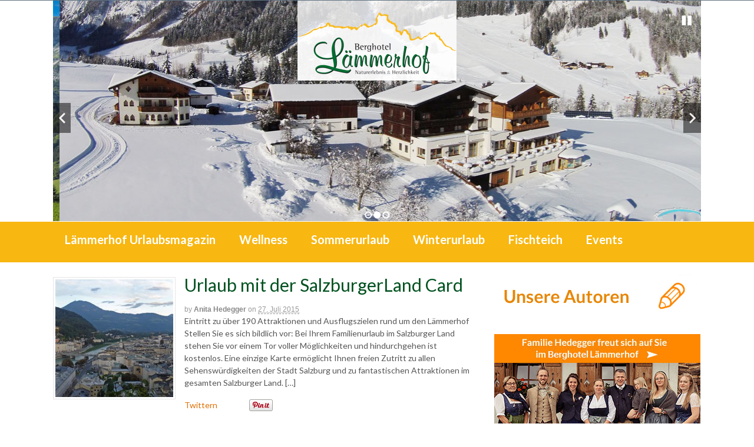

--- FILE ---
content_type: text/html; charset=UTF-8
request_url: https://www.laemmerhof.at/blog/tag/card/
body_size: 7990
content:

<!DOCTYPE html>
<html lang="de-DE" prefix="og: http://ogp.me/ns#">
<head>
  
 <!--<script type="text/javascript" src="/blog/wp-content/themes/canvas/js/jquery.js"></script>
  <script type="text/javascript" src="/blog/wp-content/themes/canvas/js/bootstrap.min.js"></script>-->
  
<link rel="stylesheet" type="text/css" href="/blog/wp-content/themes/canvas/css/bootstrap.css" />
  <script type="text/javascript" src="/blog/wp-content/themes/canvas/js/co_block.js"></script>

 <!-- <script type="text/javascript" src="/blog/co_block.js"></script> -->

 

<meta charset="UTF-8" />
<title>Card Archives - Lämmerhof&#039;s Blog</title>
<meta http-equiv="Content-Type" content="text/html; charset=UTF-8" />
<link rel="stylesheet" type="text/css" href="https://www.laemmerhof.at/blog/wp-content/themes/canvas/style.css" media="all" />
<link rel="pingback" href="https://www.laemmerhof.at/blog/xmlrpc.php" />

	<style type="text/css">
		#fancybox-close{right:-15px;top:-15px}
		div#fancybox-content{border-color:#FFFFFF}
		div#fancybox-title{background-color:#FFFFFF}
		div#fancybox-outer{background-color:#FFFFFF}
		div#fancybox-title-inside{color:#333333}
	</style>

	
<!-- This site is optimized with the Yoast SEO plugin v3.0.3 - https://yoast.com/wordpress/plugins/seo/ -->
<meta name="robots" content="noindex,follow"/>
<link rel="canonical" href="https://www.laemmerhof.at/blog/tag/card/" />
<meta property="og:locale" content="de_DE" />
<meta property="og:type" content="object" />
<meta property="og:title" content="Card Archives - Lämmerhof&#039;s Blog" />
<meta property="og:url" content="https://www.laemmerhof.at/blog/tag/card/" />
<meta property="og:site_name" content="Lämmerhof&#039;s Blog" />
<!-- / Yoast SEO plugin. -->

<link rel="alternate" type="application/rss+xml" title="Lämmerhof&#039;s Blog &raquo; Feed" href="https://www.laemmerhof.at/blog/feed/" />
<link rel="alternate" type="application/rss+xml" title="Lämmerhof&#039;s Blog &raquo; Kommentar-Feed" href="https://www.laemmerhof.at/blog/comments/feed/" />
<link rel="alternate" type="application/rss+xml" title="Lämmerhof&#039;s Blog &raquo; Card Schlagwort-Feed" href="https://www.laemmerhof.at/blog/tag/card/feed/" />
<link rel='stylesheet' id='fancybox-css'  href='https://www.laemmerhof.at/blog/wp-content/plugins/fancybox-for-wordpress/fancybox/fancybox.css?ver=4.0.8' type='text/css' media='all' />
<link rel='stylesheet' id='respslidercss-css'  href='https://www.laemmerhof.at/blog/wp-content/plugins/responsive-header-image-slider/css/responsiveimgslider.css?ver=3.2.1' type='text/css' media='all' />
<link rel='stylesheet' id='theme-stylesheet-css'  href='https://www.laemmerhof.at/blog/wp-content/themes/canvas/style.css?ver=4.0.8' type='text/css' media='all' />
<link rel='stylesheet' id='jetpack_css-css'  href='https://www.laemmerhof.at/blog/wp-content/plugins/jetpack/css/jetpack.css?ver=3.4.3' type='text/css' media='all' />
<link rel='stylesheet' id='woo-responsive-layout-css'  href='https://www.laemmerhof.at/blog/wp-content/themes/canvas/css/generator.php?layout_width=1100&#038;ver=1.0.0' type='text/css' media='screen' />
<script type='text/javascript' src='https://www.laemmerhof.at/blog/wp-includes/js/jquery/jquery.js?ver=1.11.1'></script>
<script type='text/javascript' src='https://www.laemmerhof.at/blog/wp-includes/js/jquery/jquery-migrate.min.js?ver=1.2.1'></script>
<script type='text/javascript' src='https://www.laemmerhof.at/blog/wp-content/plugins/fancybox-for-wordpress/fancybox/jquery.fancybox.js?ver=1.3.8'></script>
<script type='text/javascript' src='https://www.laemmerhof.at/blog/wp-content/plugins/responsive-header-image-slider/js/jquery.slides.min.js?ver=3.2.1'></script>
<script type='text/javascript' src='https://www.laemmerhof.at/blog/wp-content/themes/canvas/includes/js/third-party.js?ver=4.0.8'></script>
<script type='text/javascript' src='https://www.laemmerhof.at/blog/wp-content/themes/canvas/includes/js/jquery.flexslider.min.js?ver=4.0.8'></script>
<script type='text/javascript'>
/* <![CDATA[ */
var woo_localized_data = {"select_a_page":"Select a page:"};
/* ]]> */
</script>
<script type='text/javascript' src='https://www.laemmerhof.at/blog/wp-content/themes/canvas/includes/js/general.js?ver=4.0.8'></script>
<meta name="generator" content="WordPress 4.0.8" />

<!-- Fancybox for WordPress -->
<script type="text/javascript">
jQuery(function(){

jQuery.fn.getTitle = function() { // Copy the title of every IMG tag and add it to its parent A so that fancybox can show titles
	var arr = jQuery("a.fancybox");
	jQuery.each(arr, function() {
		var title = jQuery(this).children("img").attr("title");
		jQuery(this).attr('title',title);
	})
}

// Supported file extensions
var thumbnails = jQuery("a:has(img)").not(".nolightbox").filter( function() { return /\.(jpe?g|png|gif|bmp)$/i.test(jQuery(this).attr('href')) });

thumbnails.addClass("fancybox").attr("rel","fancybox").getTitle();
jQuery("a.fancybox").fancybox({
	'cyclic': false,
	'autoScale': true,
	'padding': 5,
	'opacity': true,
	'speedIn': 500,
	'speedOut': 500,
	'changeSpeed': 300,
	'overlayShow': true,
	'overlayOpacity': "0.9",
	'overlayColor': "#000000",
	'titleShow': false,
	'titlePosition': 'inside',
	'enableEscapeButton': true,
	'showCloseButton': true,
	'showNavArrows': true,
	'hideOnOverlayClick': true,
	'hideOnContentClick': false,
	'width': 560,
	'height': 340,
	'transitionIn': "fade",
	'transitionOut': "fade",
	'centerOnScroll': true
});


})
</script>
<!-- END Fancybox for WordPress -->

<!-- Theme version -->
<meta name="generator" content="Canvas 5.0.12" />
<meta name="generator" content="WooFramework 5.5.1" />
<style type="text/css">
body {background-repeat:no-repeat;background-position:top left;background-attachment:scroll;border-top:0px solid #000000;}
a:link, a:visited {color:#e07000}
a:hover, .post-more a:hover, .post-meta a:hover, .post p.tags a:hover {color:#e07000}
#header {background-repeat:no-repeat;background-position:top center;margin-top:0px;margin-bottom:0px;padding-top:0px;padding-bottom:0px;border:0px solid ;}
#logo {padding-left:0px;}#topad {padding-right:0px;}
#logo .site-title a {font:bold 38px/1em 'Lato', arial, sans-serif;color:#00521f;}
#logo .site-description {font:normal 13px/1em "Helvetica Neue", Helvetica, sans-serif;color:#999999;}
body, p { font:normal 14px/1.5em 'Lato', arial, sans-serif;color:#555555; }
h1 { font:bold 38px/1.5em 'Lato', arial, sans-serif;color:#00521f; }h2 { font:bold 24px/1.5em 'Lato', arial, sans-serif;color:#00521f; }h3 { font:bold 20px/1.5em "Helvetica Neue", Helvetica, sans-serif;color:#222222; }h4 { font:bold 16px/1.5em "Helvetica Neue", Helvetica, sans-serif;color:#222222; }h5 { font:bold 14px/1.5em "Helvetica Neue", Helvetica, sans-serif;color:#222222; }h6 { font:bold 12px/1.5em "Helvetica Neue", Helvetica, sans-serif;color:#222222; }
.post .title, .page .title, .post .title a:link, .post .title a:visited, .page .title a:link, .page .title a:visited {font:bold 30px/1.2em 'Lato', arial, sans-serif;color:#00521f;}
.post-meta { font:normal 12px/1.5em "Helvetica Neue", Helvetica, sans-serif;color:#999999; }
.entry, .entry p{ font:normal 14px/1.5em 'Lato', arial, sans-serif;color:#555555; }
.post-more {font:normal 12px/1.5em Arial, sans-serif;color:;border-top:0px solid #e6e6e6;border-bottom:0px solid #e6e6e6;}
#post-author, #connect {border-top:1px solid #e6e6e6;border-bottom:1px solid #e6e6e6;border-left:1px solid #e6e6e6;border-right:1px solid #e6e6e6;border-radius:0px;-moz-border-radius:0px;-webkit-border-radius:0px;background-color:#fafafa}
.nav-entries a, .woo-pagination { font:normal 12px/1em "Helvetica Neue", Helvetica, sans-serif;color:#888; }
.woo-pagination a, .woo-pagination a:hover {color:#888!important}
.widget h3 {font:bold 14px/1.5em Lato;color:#555555;border-bottom:1px solid #e6e6e6;}
.widget_recent_comments li, #twitter li { border-color: #e6e6e6;}
.widget p, .widget .textwidget { font:normal 12px/1.5em Arial, sans-serif;color:#555555; }
.widget {font:normal 12px/1.5em Arial, sans-serif;color:#555555;border-radius:0px;-moz-border-radius:0px;-webkit-border-radius:0px;}
#tabs .inside li a, .widget_woodojo_tabs .tabbable .tab-pane li a { font:bold 12px/1.5em 'Lato', arial, sans-serif;color:#555555; }
#tabs .inside li span.meta, .widget_woodojo_tabs .tabbable .tab-pane li span.meta { font:normal 11px/1.5em 'Lato', arial, sans-serif;color:#555555; }
#tabs ul.wooTabs li a, .widget_woodojo_tabs .tabbable .nav-tabs li a { font:normal 11px/2em 'Lato', arial, sans-serif;color:#555555; }
ul.nav li a, #navigation ul.rss a { font:bold 20px/1em 'Lato', arial, sans-serif;color:#ffffff; }
#navigation ul.nav li ul  { border: 0px solid #dbdbdb; }
#navigation ul.nav > li > ul  { left: 0; }
#navigation ul.nav > li  { border-right: 0px solid #dbdbdb; }#navigation ul.nav > li > ul  { left: 0; }
#navigation  { box-shadow: none; -moz-box-shadow: none; -webkit-box-shadow: none; }#navigation ul li:first-child, #navigation ul li:first-child a { border-radius:0px 0 0 0px; -moz-border-radius:0px 0 0 0px; -webkit-border-radius:0px 0 0 0px; }
#navigation {background:#f8b711;border-top:0px solid #dbdbdb;border-bottom:0px solid #dbdbdb;border-left:0px solid #dbdbdb;border-right:0px solid #dbdbdb;border-radius:0px; -moz-border-radius:0px; -webkit-border-radius:0px;}
#top ul.nav li a { font:normal 12px/1.6em Arial, sans-serif;color:#ddd; }
#footer, #footer p { font:normal 18px/1em 'Lato', arial, sans-serif;color:#ffffff; }
#footer {background-color:#f8b711;border-top:11px solid #e78605;border-bottom:0px solid ;border-left:0px solid ;border-right:0px solid ;border-radius:0px; -moz-border-radius:0px; -webkit-border-radius:0px;}
.magazine #loopedSlider .content h2.title a { font:bold 24px/1em 'Francois One', arial, sans-serif;color:#ffffff; }
.magazine #loopedSlider .content .excerpt p { font:normal 12px/1.5em Arial, sans-serif;color:#cccccc; }
.business #loopedSlider .content h2 { font:bold 24px/1em Arial, sans-serif;color:#ffffff; }
.business #loopedSlider .content h2.title a { font:bold 24px/1em Arial, sans-serif;color:#ffffff; }
#wrapper .business #loopedSlider .content p { font:normal 12px/1.5em Arial, sans-serif;color:#cccccc; }
.archive_header h1 { font:bold 18px/1em Arial, sans-serif;color:#222222; }
.archive_header {border-bottom:0px solid #e6e6e6;}
.archive_header .catrss { display:none; }
</style>

<!-- Google Webfonts -->
<link href="https://fonts.googleapis.com/css?family=Lato:400,700,400italic|Francois+One" rel="stylesheet" type="text/css" />

<!-- Always force latest IE rendering engine (even in intranet) & Chrome Frame -->
<meta http-equiv="X-UA-Compatible" content="IE=edge,chrome=1" />

<!--  Mobile viewport scale -->
<meta content="initial-scale=1.0, maximum-scale=1.0, user-scalable=yes" name="viewport"/>

<!-- Custom Favicon -->
<link rel="shortcut icon" href="https://www.laemmerhof.at/blog/wp-content/uploads/2014/05/favicon.ico"/>

<!-- Woo Shortcodes CSS -->
<link href="https://www.laemmerhof.at/blog/wp-content/themes/canvas/functions/css/shortcodes.css" rel="stylesheet" type="text/css" />

<!-- Custom Stylesheet -->
<link href="https://www.laemmerhof.at/blog/wp-content/themes/canvas/custom.css" rel="stylesheet" type="text/css" />



<!-- Fügen Sie dieses Tag in den head-Abschnitt oder direkt vor dem schließenden body-Tag ein. -->
<script type="text/javascript" src="https://apis.google.com/js/platform.js">
  {lang: 'de'}
</script>


<div id="fb-root"></div>
<script>(function(d, s, id) {
  var js, fjs = d.getElementsByTagName(s)[0];
  if (d.getElementById(id)) return;
  js = d.createElement(s); js.id = id;
  js.src = "//connect.facebook.net/de_DE/sdk.js#xfbml=1&appId=231132306918680&version=v2.0";
  fjs.parentNode.insertBefore(js, fjs);
}(document, 'script', 'facebook-jssdk'));</script>


<script>
  (function(i,s,o,g,r,a,m){i['GoogleAnalyticsObject']=r;i[r]=i[r]||function(){
  (i[r].q=i[r].q||[]).push(arguments)},i[r].l=1*new Date();a=s.createElement(o),
  m=s.getElementsByTagName(o)[0];a.async=1;a.src=g;m.parentNode.insertBefore(a,m)
  })(window,document,'script','//www.google-analytics.com/analytics.js','ga');

 ga('create', 'UA-33359063-3', 'laemmerhof.at');
  ga('require', 'displayfeatures');
  ga('send', 'pageview');

</script>
<!-- Google tag (gtag.js) 2023-08-23 #10500#, dann 2023-09-04 #10610# -->
<script async src="https://www.googletagmanager.com/gtag/js?id=G-R6FW07P7XZ"></script>
<script>
  window.dataLayer = window.dataLayer || [];
  function gtag(){dataLayer.push(arguments);}
  gtag('js', new Date());

  gtag('config', 'G-R6FW07P7XZ');
</script>

<script type='text/javascript' src='https://www.laemmerhof.at/blog/wp-content/themes/canvas/js/fixed-nav.js'></script>

</head>
<body class="archive tag tag-card tag-1601 chrome two-col-left width-1100 two-col-left-1100">
<div id="fb-root"></div>
<script>(function(d, s, id) {
  var js, fjs = d.getElementsByTagName(s)[0];
  if (d.getElementById(id)) return;
  js = d.createElement(s); js.id = id;
  js.src = "//connect.facebook.net/de_DE/sdk.js#xfbml=1&appId=231132306918680&version=v2.0";
  fjs.parentNode.insertBefore(js, fjs);
}(document, 'script', 'facebook-jssdk'));</script>


<div id="top-wrapper">

    
	
	<!--<div id="header_top"><a  style="margin-right: 15px;" href="https://www.wko.at/Content.Node/Interessenvertretung/s/index.html">Wirtschaftskammer Salzburg</a><a  style="margin-right: 15px;" href="https://www.wko.at/Content.Node/branchen/sbg/Startseite_-_Sparte_Tourismus_und_Freizeitwirtschaft.html">Sparte Tourismus-Freizeit</a><a href="https://www.wko.at/Content.Node/branchen/sbg/Offenlegung.html">Impressum</a></div>-->
	
	</div> <!---top-wrapper--->

<div id="top-header">


	<div id="header" class="col-full">
	

 		
		       
		<div id="logo">
		<a href="https://www.laemmerhof.at/blog/" title="Urlaub am Lämmerhof"><img src="https://www.laemmerhof.at/blog/wp-content/uploads/2014/05/logo.png" alt="Lämmerhof&#039;s Blog" /></a>
<span class="site-title"><a href="https://www.laemmerhof.at/blog/">Lämmerhof&#039;s Blog</a></span>
<span class="site-description">Urlaub am Lämmerhof</span>
		</div><!-- /#logo -->
		
		<div class="headerslider"> 	  <div id="slides" class="design-1 sp-rhimgs-slider-1">
	<div class="slide-image"><img width="1100" height="375" src="https://www.laemmerhof.at/blog/wp-content/uploads/2016/09/blog-head-new-2.jpg" class="attachment-url wp-post-image" alt="blog-head-new-2" />	</div><div class="slide-image"><img width="1100" height="375" src="https://www.laemmerhof.at/blog/wp-content/uploads/2016/09/blog-winter-drohne.jpg" class="attachment-url wp-post-image" alt="blog-winter-drohne" />	</div><div class="slide-image"><img width="1100" height="375" src="https://www.laemmerhof.at/blog/wp-content/uploads/2016/09/blog-header-new.jpg" class="attachment-url wp-post-image" alt="blog-header-new" />	</div>		</div>
		
	<script type="text/javascript">
	
	 jQuery(function() {
	
	  jQuery('.sp-rhimgs-slider-1').slidesjs({
		width: 1024,
		height: 350,
		start: 1,	
		play: {
		  active: true,
		  auto: true,
		  interval: 2000,
		  swap: true,
		  effect: "slide"
		},
	 
	 effect: {
	  slide: {        
		speed: 1000           
	  },
	  fade: {
		speed: 1000,         
		crossfade: true          
	  }
	},
	navigation: {
	 active: true,
	  effect: "slide"
	  },
		
	pagination: {
	  active: true,
	   effect: "slide"
	  
	}

	  });
	  
	
	});
	

	</script>
	
	</div>
	      </div> <!---top-header--->
		  
		
	   
		
		
	      
		     
	</div><!-- /#header -->
	
	<div class="spacer-wrapper">
		<div class="spacer"></div>
	</div>

	<div id="top-menu">
	 <h3 class="nav-toggle icon"><a href="#navigation">Navigation</a></h3>
	
		<div id="navigation" class="col-full">
				<ul id="main-nav" class="nav fl"><li id="menu-item-5875" class="menu-item menu-item-type-post_type menu-item-object-page menu-item-5875"><a href="https://www.laemmerhof.at/blog/">Lämmerhof Urlaubsmagazin</a></li>
<li id="menu-item-5689" class="menu-item menu-item-type-taxonomy menu-item-object-category menu-item-5689"><a href="https://www.laemmerhof.at/blog/category/wellness/">Wellness</a></li>
<li id="menu-item-5688" class="menu-item menu-item-type-taxonomy menu-item-object-category menu-item-5688"><a href="https://www.laemmerhof.at/blog/category/sommerurlaub/">Sommerurlaub</a></li>
<li id="menu-item-5690" class="menu-item menu-item-type-taxonomy menu-item-object-category menu-item-5690"><a href="https://www.laemmerhof.at/blog/category/winterurlaub/">Winterurlaub</a></li>
<li id="menu-item-5686" class="menu-item menu-item-type-taxonomy menu-item-object-category menu-item-5686"><a href="https://www.laemmerhof.at/blog/category/fischteich/">Fischteich</a></li>
<li id="menu-item-5687" class="menu-item menu-item-type-taxonomy menu-item-object-category menu-item-5687"><a href="https://www.laemmerhof.at/blog/category/kultur-events/">Events</a></li>
</ul>	
	</div><!-- /#navigation -->
	
	</div>

 
<div id="wrapper">  


      
	
      
    <!-- #content Starts -->
	    <div id="content" class="col-full">
    
    	<div id="main-sidebar-container">    
		
            <!-- #main Starts -->
                        <div id="main" class="col-left">
            	
			<h1 class="archive_header">Tag Archiv | Card</h1>
<div class="fix"></div>

<div class="post-8074 post type-post status-publish format-standard has-post-thumbnail hentry category-allgemein category-ausflugsziele category-berghotel-laemmerhof category-kultur-events category-sommerurlaub tag-attraktionen tag-ausflugsziel tag-ausflugsziele-im-salzburger-land tag-bergbahn tag-bergbahnen tag-card tag-kultur tag-natur tag-salzburg tag-salzburger-land tag-salzburgerland tag-salzburgerland-card tag-sightseeing tag-sommer">
<a href="https://www.laemmerhof.at/blog/urlaub-salzburgerland-card/"  title="Urlaub mit der SalzburgerLand Card"><img src="https://www.laemmerhof.at/blog/wp-content/uploads/2015/07/salzburg-altstadt-festung-200x200.jpg" alt="Sightseeing mit der SalzburgerLand Card"  width="200"  height="200"  class="woo-image thumbnail alignleft" /></a><h2 class="title"><a href="https://www.laemmerhof.at/blog/urlaub-salzburgerland-card/" rel="bookmark" title="Urlaub mit der SalzburgerLand Card">Urlaub mit der SalzburgerLand Card</a></h2><div class="post-meta"><span class=small>By</span> <span class="author vcard"><span class="fn"><a href="https://www.laemmerhof.at/blog/author/anita-hedegger/" title="Beiträge von Anita Hedegger" rel="author">Anita Hedegger</a></span></span> <span class=small>on</span> <abbr class="date time published" title="2015-07-27T06:00:04+0000">27. Juli 2015</abbr>    </div>
	<div class="entry">
	    <p>Eintritt zu über 190 Attraktionen und Ausflugszielen rund um den Lämmerhof Stellen Sie es sich bildlich vor: Bei Ihrem Familienurlaub im Salzburger Land stehen Sie vor einem Tor voller Möglichkeiten und hindurchgehen ist kostenlos. Eine einzige Karte ermöglicht Ihnen freien Zutritt zu allen Sehenswürdigkeiten der Stadt Salzburg und zu fantastischen Attraktionen im gesamten Salzburger Land. [&hellip;]</p>
	</div><!-- /.entry -->
	
	<!-------------SOCIAL MEDIAS------------------>
<div class="social-media-buttons">
	
<div class="google-plus-button">

<!-- Fügen Sie dieses Tag an der Stelle ein, an der die +1-Schaltfläche erscheinen soll. -->
<div class="g-plusone" data-size="medium" data-annotation="none"></div>

</div>

<div class="facebook-button">
<div class="fb-like" data-layout="button" data-action="like" data-show-faces="false" data-share="false"></div>
</div>
<div class="twitter-button">
<a href="https://twitter.com/share" class="twitter-share-button" data-lang="de">Twittern</a>
<script>!function(d,s,id){var js,fjs=d.getElementsByTagName(s)[0],p=/^http:/.test(d.location)?'http':'https';if(!d.getElementById(id)){js=d.createElement(s);js.id=id;js.src=p+'://platform.twitter.com/widgets.js';fjs.parentNode.insertBefore(js,fjs);}}(document, 'script', 'twitter-wjs');</script>
</div>
	
	
	<div class="pinterest-button">
	<a href="//de.pinterest.com/pin/create/button/" data-pin-do="buttonBookmark" ><img src="//assets.pinterest.com/images/pidgets/pinit_fg_en_rect_gray_20.png" /></a>
<!-- Please call pinit.js only once per page -->
<script type="text/javascript" async src="//assets.pinterest.com/js/pinit.js"></script>
	
	</div>
	
</div>
	
	<!------------------SOCIAL MEDIAS ENDE-------------------->
	
	
	<div class="fix"></div>
			<div class="post-more">   
			<span class="read-more"><a href="https://www.laemmerhof.at/blog/urlaub-salzburgerland-card/" title="weiterlesen">weiterlesen</a></span>  · <span class="post-comments comments">Comments are closed</span>		</div>                        	
	</div><!-- /.post -->
                    
            </div><!-- /#main -->
                
            <div id="sidebar">
	<div id="text-7" class="widget widget_text">			<div class="textwidget"><a class="autor-button" href="https://www.laemmerhof.at/blog/?page_id=5881"><img src="/blog/wp-content/uploads/2014/06/autoren.jpg" /></a>




</div>
		</div><div id="text-6" class="widget widget_text">			<div class="textwidget"><a target="_blank" href="https://www.laemmerhof.at"><img src="/blog/wp-content/uploads/2025/12/teaserbox-familie-2025.jpg" /></a></div>
		</div><div id="woo_search-2" class="widget widget_woo_search"><h3>Suchen</h3><div class="search_main">
    <form method="get" class="searchform" action="https://www.laemmerhof.at/blog/" >
        <input type="text" class="field s" name="s" value="Suchen..." onfocus="if (this.value == 'Suchen...') {this.value = '';}" onblur="if (this.value == '') {this.value = 'Suchen...';}" />
        <input type="image" src="https://www.laemmerhof.at/blog/wp-content/themes/canvas/images/ico-search.png" alt="Suchen" class="submit" name="submit" />
            </form>    
    <div class="fix"></div>
</div>
</div><div id="text-4" class="widget widget_text">			<div class="textwidget"><div class="fb-like-box" data-href="https://www.facebook.com/laemmerhof" data-width="350" data-height="300" data-colorscheme="light" data-show-faces="true" data-header="false" data-stream="false" data-show-border="true"></div></div>
		</div><div id="text-5" class="widget widget_text">			<div class="textwidget"><!-- Fügen Sie dieses Tag an der Stelle ein, an der die Widget erscheinen soll. -->
<div align="center" class="g-page" data-width="350" data-href="https://plus.google.com/114351275996133595151" data-rel="publisher"></div>

<!-- Fügen Sie dieses Tag nach dem letzten Widget-Tag ein. -->
<script type="text/javascript">
  window.___gcfg = {lang: 'de'};

  (function() {
    var po = document.createElement('script'); po.type = 'text/javascript'; po.async = true;
    po.src = 'https://apis.google.com/js/platform.js';
    var s = document.getElementsByTagName('script')[0]; s.parentNode.insertBefore(po, s);
  })();
</script></div>
		</div><div id="text-3" class="widget widget_text"><h3>360° Panorama Webcam</h3>			<div class="textwidget"><script type="text/javascript" src="https://static.panomax.com/front/thumbnail/js/pmaxthumbnail.js"></script>
<script type="text/javascript">
PmaxThumbnail.place({
"instance":2027,
"width":"350",
"height":"350",
"showTimestamp":true,
"culture":"de-DE",
"target":"_blank"
});
</script></div>
		</div></div><!-- /#sidebar -->
    
		</div><!-- /#main-sidebar-container -->         

		       

    </div><!-- /#content -->
			
	<div id="footer-widgets" class="col-full col-1">
					
					<div class="block footer-widget-1">
	    	<div id="text-10" class="widget widget_text"><h3>Unsere Fotos auf Instagram &#8211; Teilen Sie Ihre schönsten Urlaubsmomente mit #berghotellaemmerhof!</h3>			<div class="textwidget"><!-- LightWidget WIDGET --><script src="//lightwidget.com/widgets/lightwidget.js"></script><iframe src="//lightwidget.com/widgets/88937070bd135d83999e88fbdd1f9a4a.html" id="lightwidget_88937070bd" name="lightwidget_88937070bd"  scrolling="no" allowtransparency="true" class="lightwidget-widget" style="width: 100%; border: 0; overflow: hidden;"></iframe></div>
		</div>    
		</div>	        
	        				<div class="fix"></div>
	</div><!--/#footer-widgets-->
</div><!-- /#wrapper -->
	<div id="footer" class="col-full">
	
		    
	    
					<div id="copyright">
		<span style="padding-bottom: 5px; ">Familie Hedegger&nbsp;&nbsp;&nbsp;&nbsp;&nbsp;&nbsp;Lämmerhofweg 2&nbsp;&nbsp;&nbsp;&nbsp;&nbsp;&nbsp;A-5522 
St. Martin a. Tgb.</span><br>
		
			<span style="position: relative; top: 20px;">
			
			<img style="position: relative; top: 4px;" src="/blog/wp-content/uploads/2014/06/tel.png" />
			
			<a href="tel:+4364637141">+43(0)6463 7141</a> &nbsp;&nbsp;&nbsp;
			
			<img style="position: relative; top: 4px;" src="/blog/wp-content/uploads/2014/06/email.png" />
			
			<a href="mailto:info@laemmerhof.at">info@laemmerhof.at</a>
			
			&nbsp;&nbsp;&nbsp;&nbsp;&nbsp;
			 
			<img style="position: relative; top: 2px;" src="/blog/wp-content/uploads/2014/06/web.png" />
			<a target="_blank" href="https://www.laemmerhof.at">www.laemmerhof.at</a>
					&nbsp;&nbsp;&nbsp;&nbsp;&nbsp;
			<a href="https://www.laemmerhof.at/datenschutz.html" target="_blank">Datenschutz</a>
			&nbsp;&nbsp;&nbsp;&nbsp;&nbsp;
			<a href="https://www.laemmerhof.at/impressum.html">Impressum</a></span><br />
		
<!--E-Mail: -->

		
	</div>
		
		<!--<div id="credit" class="col-right">
			<p>Powered by <a href="http://wordpress.org/" title="WordPress">WordPress</a>. Designed by <a href="http://www.woothemes.com/" title="WooThemes"><img src="https://www.laemmerhof.at/blog/wp-content/themes/canvas/images/woothemes.png" width="74" height="19" alt="Woo Themes" /></a></p>		</div>--><a target="_blank" href="https://www.ncm.at"><span id="ncm-logo"></span></a>
		

	</div><!-- /#footer  -->
	<script type="text/javascript" src="https://www.laemmerhof.at/blog/wp-content/themes/canvas/js/mcp.js"></script>

	   
	
	
	
	<div class="fix"></div><!--/.fix-->
	
	<!--[if lt IE 9]>
<script src="https://www.laemmerhof.at/blog/wp-content/themes/canvas/includes/js/respond.js"></script>
<![endif]-->
<link rel='stylesheet' id='basecss-css'  href='https://www.laemmerhof.at/blog/wp-content/plugins/eu-cookie-law/css/style.css?ver=4.0.8' type='text/css' media='all' />
<script type='text/javascript' src='https://s0.wp.com/wp-content/js/devicepx-jetpack.js?ver=202604'></script>
<script type='text/javascript'>
/* <![CDATA[ */
var wooFeedbackL10n = {"nextButton":"Weiter \u2192","prevButton":"\u2190 Previous"};
/* ]]> */
</script>
<script type='text/javascript' src='https://www.laemmerhof.at/blog/wp-content/themes/canvas/includes/js/feedback.js?ver=5.0.7'></script>
<script type='text/javascript'>
/* <![CDATA[ */
var eucookielaw_data = {"euCookieSet":null,"autoBlock":"0","expireTimer":"0","scrollConsent":"0","networkShareURL":"","isCookiePage":"","isRefererWebsite":"","deleteCookieUrl":"https:\/\/www.laemmerhof.at\/blog\/urlaub-salzburgerland-card\/?nocookie=1"};
/* ]]> */
</script>
<script type='text/javascript' src='https://www.laemmerhof.at/blog/wp-content/plugins/eu-cookie-law/js/scripts.js?ver=4.0.8'></script>
<script type='text/javascript' src='https://stats.wp.com/e-202604.js' async defer></script>
<script type='text/javascript'>
	_stq = window._stq || [];
	_stq.push([ 'view', {v:'ext',j:'1:3.4.3',blog:'69849046',post:'0',tz:'0'} ]);
	_stq.push([ 'clickTrackerInit', '69849046', '0' ]);
</script>
		</body>
</html>

--- FILE ---
content_type: application/javascript
request_url: https://www.laemmerhof.at/blog/wp-content/themes/canvas/includes/js/feedback.js?ver=5.0.7
body_size: 484
content:
jQuery( document ).ready( function( $ ) {
/*-----------------------------------------------------------------------------------*/
/* Feedback slide/fade setup. */
/*-----------------------------------------------------------------------------------*/
	if ( jQuery( '.feedback' ).length ) {
		jQuery( '.feedback' ).each( function () {
			var effect = 'none';
			
			var thisObj = jQuery( this );

			if ( thisObj.hasClass( 'fade' ) ) { effect = 'fade'; }
			
			if ( effect != 'none' ) {
				var autoSpeed = 5000;
				var fadeSpeed = 350;
				
				if ( jQuery( this ).parent().find( 'input[name="auto_speed"]' ).length && ( jQuery( this ).parent().find( 'input[name="auto_speed"]' ).val() != '' ) ) {
					autoSpeed = parseFloat( jQuery( this ).parent().find( 'input[name="auto_speed"]' ).val() );
					jQuery( this ).parent().find( 'input[name="auto_speed"]' ).remove();
				}
				
				if ( jQuery( this ).parent().find( 'input[name="fade_speed"]' ).length && ( jQuery( this ).parent().find( 'input[name="fade_speed"]' ).val() != '' ) ) {
					fadeSpeed = parseFloat( jQuery( this ).parent().find( 'input[name="fade_speed"]' ).val() );
					jQuery( this ).parent().find( 'input[name="fade_speed"]' ).remove();
				}

				thisObj.flexslider({
					selector: '.feedback-list > .quote', 
					animation: effect, 
					slideshowSpeed: autoSpeed, 
					animationSpeed: fadeSpeed, 
					controlNav: false, 
					prevText: wooFeedbackL10n.prevButton, 
					nextText: wooFeedbackL10n.nextButton
				});
			}
		});
	}				
						
}); // End jQuery()

--- FILE ---
content_type: application/javascript
request_url: https://www.laemmerhof.at/blog/wp-content/themes/canvas/js/co_block.js
body_size: 14540
content:
var cookieArray = {
    "msg_en" : {
       "cookie_explanation" : "Cookie-Explanation",
       "close_button" : "Deny All",
       "about_cookie_title" : "About Cookies",
       "ncm_brand_text" : "Tool made by ",
       "description" : "There are cookies on this website. The aim of the recording is to personalize the ads and content, to offer functions for social media and to analyze the access on our website.",
       "check_button" : "Deactivate this cookie",
       "accept_button" : "Accept all",
       "setting_button" : "Settings",
       "close_and_save_button" : "Save and close",
       "about_cookie_text" : "Cookies are small text files that act in the background of websites. Websites use these to make the user experience on the site even better. According to the current legal situation, the storage of cookies on your device is permitted provided that they are absolutely necessary for the operation of the website. Your permission is required for the other cookies. Different cookies are used on this page. Some of these cookies are set by third parties who use our pages. You can change or revoke your consent to the cookies in accordance with the cookie declaration on the website at any time. You can find out more about us, your contact options and the processing of personal data in our privacy policy.",
       "title" : "This website is using cookies",
       "datenschutz_txt" : "Privacy Policy Details"
    },
    "msg_de" : {
       "cookie_explanation" : "Cookie-Erklärung",
       "close_button" : " Ablehnen und schließen",
       "about_cookie_title" : "Über Cookies",
       "ncm_brand_text" : "Ein Tool der ",
       "description" : "Auf dieser Webseite kommen Cookies zum Einsatz. Ziel der Erfassung sind die Personalisierung der Anzeigen und Inhalte, das Anbieten von Funktionen für Social Media und die Analyse der Zugriffe auf unserer Webseite.",
       "check_button" : "Dieses Cookie deaktivieren",
       "accept_button" : "Alle akzeptieren",
       "setting_button" : "Einstellungen",
       "close_and_save_button" : "Speichern und schließen",
       "about_cookie_text" : "Cookies sind kleine Textdateien, die im Hintergrund von Webseiten agieren. Webseiten setzen diese ein, um die Nutzererfahrung auf der Seite noch besser zu machen. Laut der aktuellen Gesetzeslage ist die Speicherung von Cookies auf Ihrem Gerät erlaubt, sofern sie für den Betrieb der Webseite zwingend erforderlich sind. Für die übrigen Cookies ist Ihre Erlaubnis notwendig. Auf dieser Seite kommen unterschiedliche Cookies zum Einsatz. Manche dieser Cookies werden von Drittparteien gesetzt, die auf unseren Seiten zum Einsatz kommen. Ihre Einwilligung zu den Cookies gemäß der Cookie-Erklärung auf der Webseite können Sie jederzeit ändern oder widerrufen. In unserer Datenschutzlinie erfahren Sie mehr über uns, Ihre Kontaktmöglichkeiten und über die Verarbeitung von personenbezogenen Daten. ",
       "title" : "Diese Webseite verwendet Cookies",
       "datenschutz_txt" : "Details zum Datenschutz"
    },
    "cookies_de" : [
       [
          {
             "zweck_de" : "Prüft ob beim Besucher die Session Cookies aktiviert sind.",
             "anbieter" : "CheckEffect",
             "src" : "",
             "name" : "mymon_scookie_test",
             "zweck_en" : "Checks whether the session cookies are activated for the visitor.",
             "ablauf_dimension" : "session",
             "ablauf_value" : "",
             "category_id" : "1",
             "is_api" : false,
             "typ" : "http",
             "id" : "1547"
          },
          {
             "zweck_de" : "Vergibt jedem Besucher eine eindeutige Nummer zur Wiedererkennung",
             "anbieter" : "CheckEffect",
             "src" : "",
             "name" : "mymon_user",
             "zweck_en" : "Assigns each visitor a unique identification number",
             "ablauf_dimension" : "year",
             "ablauf_value" : "7",
             "category_id" : "1",
             "is_api" : false,
             "typ" : "pixel",
             "id" : "1548"
          },
          {
             "zweck_de" : "Vergibt jedem Besucher eine eindeutige Nummer zur Wiedererkennung auf der aktuellen Website",
             "anbieter" : "CheckEffect",
             "src" : "",
             "name" : "*_mymon_user",
             "zweck_en" : "Assigns each visitor a unique number for recognition on the current website",
             "ablauf_dimension" : "",
             "ablauf_value" : "",
             "category_id" : "1",
             "is_api" : false,
             "typ" : "pixel",
             "id" : "1549"
          },
          {
             "zweck_de" : "Speichert Informationen darüber, wann der Besucher das letzte Mal die Website besucht hat",
             "anbieter" : "CheckEffect",
             "src" : "",
             "name" : "*_1Stcontact",
             "zweck_en" : "Stores information about when the visitor last visited the website",
             "ablauf_dimension" : "",
             "ablauf_value" : "",
             "category_id" : "1",
             "is_api" : false,
             "typ" : "pixel",
             "id" : "1550"
          },
          {
             "zweck_de" : "Speichert Informationen darüber, wie der Besucher das letzte Mal die Website besucht hat",
             "anbieter" : "CheckEffect",
             "src" : "",
             "name" : "*_1Stref",
             "zweck_en" : "Stores information about how the visitor last visited the website",
             "ablauf_dimension" : "",
             "ablauf_value" : "",
             "category_id" : "1",
             "is_api" : false,
             "typ" : "pixel",
             "id" : "1551"
          },
          {
             "zweck_de" : "Speichert Informationen darüber, wann der Besucher das vorletzte Mal die Website besucht hat",
             "anbieter" : "CheckEffect",
             "src" : "",
             "name" : "*_2ndcontact",
             "zweck_en" : "Stores information about when the visitor last visited the website",
             "ablauf_dimension" : "day",
             "ablauf_value" : "60",
             "category_id" : "1",
             "is_api" : false,
             "typ" : "pixel",
             "id" : "1552"
          },
          {
             "zweck_de" : "Speichert Informationen darüber, wie der Besucher das vorletzte Mal die Website besucht hat",
             "anbieter" : "CheckEffect",
             "src" : "",
             "name" : "*_2ndref",
             "zweck_en" : "Stores information about how the visitor visited the website the second to last time",
             "ablauf_dimension" : "",
             "ablauf_value" : "",
             "category_id" : "1",
             "is_api" : false,
             "typ" : "pixel",
             "id" : "1553"
          },
          {
             "zweck_de" : "Speichert Informationen darüber, wann der Besucher das vorvorletzte Mal die Website besucht hat",
             "anbieter" : "CheckEffect",
             "src" : "",
             "name" : "*_3rdcontact",
             "zweck_en" : "Stores information about when the visitor visited the website the penultimate time",
             "ablauf_dimension" : "",
             "ablauf_value" : "",
             "category_id" : "1",
             "is_api" : false,
             "typ" : "pixel",
             "id" : "1554"
          },
          {
             "zweck_de" : "Speichert Informationen darüber, wie der Besucher das vorvorletzte Mal die Website besucht hat",
             "anbieter" : "CheckEffect",
             "src" : "",
             "name" : "*_3rdref",
             "zweck_en" : "Stores information about how the visitor visited the website the second to last time",
             "ablauf_dimension" : "",
             "ablauf_value" : "",
             "category_id" : "1",
             "is_api" : false,
             "typ" : "pixel",
             "id" : "1555"
          },
          {
             "zweck_de" : "Speichert die Kennung der aktuellen Sitzung",
             "anbieter" : "CheckEffect",
             "src" : "",
             "name" : "*_mymon_session",
             "zweck_en" : "Stores the identifier of the current session",
             "ablauf_dimension" : "",
             "ablauf_value" : "",
             "category_id" : "1",
             "is_api" : false,
             "typ" : "pixel",
             "id" : "1556"
          },
          {
             "zweck_de" : "Speichet die Info, ob der Besucher das aktuelle WebP Bilderformat unterstützt.",
             "anbieter" : "Website",
             "src" : "",
             "name" : "NCM_ACCEPT_WEBP",
             "zweck_en" : "Saves the information whether the visitor supports the current WebP image format.",
             "ablauf_dimension" : "",
             "ablauf_value" : "",
             "category_id" : "1",
             "is_api" : false,
             "typ" : "http",
             "id" : "1564"
          },
          
          {
             "zweck_de" : "Interne Projektidentifikation",
             "anbieter" : "Website",
             "src" : "",
             "name" : "NCM_USERID",
             "zweck_en" : "Internal project identification",
             "ablauf_dimension" : "",
             "ablauf_value" : "",
             "category_id" : "1",
             "is_api" : false,
             "typ" : "http",
             "id" : "1566"
          },
          {
             "zweck_de" : "CMS Anwendersitzung",
             "anbieter" : "Website",
             "src" : "",
             "name" : "PHPSESSID",
             "zweck_en" : "CMS user session",
             "ablauf_dimension" : "",
             "ablauf_value" : "",
             "category_id" : "1",
             "is_api" : false,
             "typ" : "http",
             "id" : "1568"
          },
          {
             "zweck_de" : "Vergibt jedem Besucher eine eindeutige Nummer zur Wiedererkennung auf der aktuellen Website",
             "anbieter" : "CheckEffect",
             "src" : "",
             "name" : "_cetui",
             "zweck_en" : "Assigns each visitor a unique number for recognition on the current website",
             "ablauf_dimension" : "",
             "ablauf_value" : "",
             "category_id" : "1",
             "is_api" : false,
             "typ" : "https",
             "id" : "1578"
          },
          {
             "zweck_de" : "Speichert ob der User den Cookie Banner gelesen hat",
             "anbieter" : "Website",
             "src" : "",
             "name" : "NCMCOOKIEINFOREAD",
             "zweck_en" : "Saves whether the user has read the cookie banner",
             "ablauf_dimension" : "",
             "ablauf_value" : "",
             "category_id" : "1",
             "is_api" : false,
             "typ" : "https",
             "id" : "1582"
          },
          {
             "zweck_de" : "Speichert Cookie Einstellungen",
             "anbieter" : "Website",
             "src" : "",
             "name" : "AllowedScriptList",
             "zweck_en" : "Saves cookie settings",
             "ablauf_dimension" : "",
             "ablauf_value" : "",
             "category_id" : "1",
             "is_api" : false,
             "typ" : "https",
             "id" : "1585"
          },
          {
             "zweck_de" : "Speichert die Liste aller Cookies denen Sie zugestimmt haben",
             "anbieter" : "Website",
             "src" : "",
             "name" : "AllowedCookiesList",
             "zweck_en" : "Saves your Cookies usage settings",
             "ablauf_dimension" : "week",
             "ablauf_value" : "4",
             "category_id" : "1",
             "is_api" : false,
             "typ" : "https",
             "id" : "1586"
          },
          {
             "zweck_de" : "Speichert Ihre Cookie Präferenzen",
             "anbieter" : "Website",
             "src" : "",
             "name" : "CookieInteraction",
             "zweck_en" : "Stores your cookie preferences",
             "ablauf_dimension" : "",
             "ablauf_value" : "",
             "category_id" : "1",
             "is_api" : false,
             "typ" : "pixel",
             "id" : "1592"
          },
          {
             "zweck_de" : "Stellt die reibungslose Erfassung von Formulareingaben sicher.",
             "anbieter" : "CheckEffect",
             "src" : "",
             "name" : "mymon_form_log_*",
             "zweck_en" : "Ensures the smooth entry of form entries.",
             "ablauf_dimension" : "",
             "ablauf_value" : "",
             "category_id" : "1",
             "is_api" : false,
             "typ" : "http",
             "id" : "1621"
          },
          {
             "zweck_de" : "Ermöglicht es die Anwendersitzung zu realisieren und die Buchungen zu erfassen",
             "anbieter" : "Checkeffect",
             "src" : "",
             "name" : "_cetsi",
             "zweck_en" : "Allows the user session to be realized and the bookings to be recorded",
             "ablauf_dimension" : "session",
             "ablauf_value" : "",
             "category_id" : "1",
             "is_api" : false,
             "typ" : "https",
             "id" : "1622"
          },
          {
             "zweck_de" : "Merkt sich die eingestellte Sprache der Website",
             "anbieter" : "Website",
             "src" : "",
             "name" : "lang",
             "zweck_en" : "Remembers the language set for the website",
             "ablauf_dimension" : "",
             "ablauf_value" : "",
             "category_id" : "1",
             "is_api" : false,
             "typ" : "https",
             "id" : "1625"
          },
         {
            "zweck_de" : "Dieses WordPress-Cookie wird verwendet, um zu überprüfen, ob die Cookies im Browser aktiviert sind, um den Benutzern eine angemessene Benutzererfahrung zu bieten.",
            "anbieter" : "WordPress",
            "src" : "",
            "name" : "WordPress_test_cookie",
            "zweck_en" : "This wordpress cookie is used to check if the cookies are enabled on the browser to provide appropriate user experience to the users.",
            "ablauf_dimension" : "session",
            "ablauf_value" : "",
            "category_id" : "1",
            "is_api" : false,
            "typ" : "HTTP",
            "id" : "1688"
         },
         {
            "zweck_de" : "Dieses Cookie speichert Spracheinstellungen für eingeloggte Benutzer.",
            "anbieter" : "WordPress",
            "src" : "",
            "name" : "wp_lang",
            "zweck_en" : "This WordPress cookie stores language preferences for logged in users.",
            "ablauf_dimension" : "session",
            "ablauf_value" : "",
            "category_id" : "1",
            "is_api" : false,
            "typ" : "HTTP",
            "id" : "1689"
         }
       ],
       [
          {
             "zweck_de" : "Google verwendet Sicherheits-Cookies, um Nutzer zu authentifizieren, betrügerische Verwendung von Anmeldeinformationen zu verhindern und Nutzerdaten vor dem Zugriff durch Unbefugte zu schützen. Die sogenannte SID- und HSID-Cookies, die die Google-Konto-ID und den letzten Anmeldezeitpunkt eines Nutzers in digital signierter und verschlüsselter Form festhalten.",
             "anbieter" : "Google",
             "src" : "",
             "name" : "HSID",
             "zweck_en" : "Google uses security cookies to prevent the use of login information and to protect user data from unauthorized access. Record the so-called SID and HSID cookies, the Google account ID and the last time a user logged in in digitally signed and encrypted form.",
             "ablauf_dimension" : "",
             "ablauf_value" : "",
             "category_id" : "2",
             "is_api" : false,
             "typ" : "http",
             "id" : "1563"
          },
          {
             "zweck_de" : "Diese Cookies werden von Google gesetzt, um Ihnen dessen Dienste zur Verfügung zu stellen, wie z. B. Google Maps.",
             "anbieter" : "Google",
             "src" : "",
             "name" : "SAPISID",
             "zweck_en" : "These cookies are set by Google in order to provide you with its services, such as B. Google Maps.",
             "ablauf_dimension" : "",
             "ablauf_value" : "",
             "category_id" : "2",
             "is_api" : false,
             "typ" : "http",
             "id" : "1569"
          },
          {
             "zweck_de" : "Diese Cookies werden von Google gesetzt, um Ihnen dessen Dienste zur Verfügung zu stellen, wie z. B. Google Maps.",
             "anbieter" : "Google",
             "src" : "",
             "name" : "SID",
             "zweck_en" : "These cookies are set by Google in order to provide you with its services, such as B. Google Maps.",
             "ablauf_dimension" : "",
             "ablauf_value" : "",
             "category_id" : "2",
             "is_api" : false,
             "typ" : "http",
             "id" : "1570"
          },
          {
             "zweck_de" : "Diese Cookies werden von Google gesetzt, um Ihnen dessen Dienste zur Verfügung zu stellen, wie z. B. Google Maps.",
             "anbieter" : "Google",
             "src" : "",
             "name" : "SSID",
             "zweck_en" : "These cookies are set by Google in order to provide you with its services, such as B. Google Maps.",
             "ablauf_dimension" : "",
             "ablauf_value" : "",
             "category_id" : "2",
             "is_api" : false,
             "typ" : "http",
             "id" : "1571"
          },
          {
             "zweck_de" : "Diese Cookies werden von Google gesetzt, um Ihnen dessen Dienste zur Verfügung zu stellen, wie z. B. Google Maps.",
             "anbieter" : "Google",
             "src" : "",
             "name" : "__Secure-3PAPISID",
             "zweck_en" : "These cookies are set by Google in order to provide you with its services, such as B. Google Maps.",
             "ablauf_dimension" : "",
             "ablauf_value" : "",
             "category_id" : "2",
             "is_api" : false,
             "typ" : "https",
             "id" : "1572"
          },
          {
             "zweck_de" : "Diese Cookies werden von Google gesetzt, um Ihnen dessen Dienste zur Verfügung zu stellen, wie z. B. Google Maps.",
             "anbieter" : "Google",
             "src" : "",
             "name" : "__Secure-3PSID",
             "zweck_en" : "These cookies are set by Google in order to provide you with its services, such as B. Google Maps.",
             "ablauf_dimension" : "",
             "ablauf_value" : "",
             "category_id" : "2",
             "is_api" : false,
             "typ" : "https",
             "id" : "1573"
          },
          {
            "zweck_de": "Diese Cookies werden von Google gesetzt, um Ihnen dessen Dienste zur Verfügung zu stellen, wie z. B. Google Maps.",
            "anbieter": "Google",
            "src": "",
            "name": "OTZ",
            "zweck_en": "These cookies are set by Google in order to provide you with its services, such as B. Google Maps.",
            "ablauf_dimension": "",
            "ablauf_value": "",
            "category_id": "2",
            "is_api": false,
            "typ": "http",
            "id": "1567"
        },
          {
             "zweck_de" : "Wird von Google Maps verwendet, um den Nutzer eine Karte eines Standorts zu präsentieren",
             "anbieter" : "Google",
             "src" : "maps.google.com/maps/api/js",
             "name" : "GoogleMaps",
             "zweck_en" : "Used by Google Maps to present the user with a map of a location",
             "ablauf_dimension" : "",
             "ablauf_value" : "",
             "category_id" : "2",
             "is_api" : "true",
             "typ" : "",
             "id" : "1685"
          }
       ],
       [
          {
             "zweck_de" : "Google Analytics Tracking - enthält den eindeutigen Google Analytics Account",
             "anbieter" : "Google",
             "src" : "",
             "name" : "_gat_UA-*",
             "zweck_en" : "Google Analytics Tracking - contains the unique Google Analytics account",
             "ablauf_dimension" : "",
             "ablauf_value" : "",
             "category_id" : "3",
             "is_api" : false,
             "typ" : "https",
             "id" : "1579"
          },
       ],
       [
          {
            "zweck_de": "Speichern Sie den Zustand eines Benutzers bezüglich seiner Cookie-Auswahl.",
            "anbieter": "Google",
            "src": "",
            "name": "SOCS",
            "zweck_en": "Store a user’s state regarding their cookies choices.",
            "ablauf_dimension": "monat/month",
            "ablauf_value": "13",
            "category_id": "4",
            "is_api": false,
            "typ": "http",
            "id": "1706"
        },{
             "zweck_de" : "Legt fest, ob die Navigation des Benutzers in einem bestimmten statistischen Platzhalter registriert werden soll.",
             "anbieter" : "Google Tag Manager Hotjar",
             "src" : "",
             "name" : "_hjIncludedInSample",
             "zweck_en" : "Determines if the user's navigation should be registered in a certain statistical place holder.",
             "ablauf_dimension" : "session",
             "ablauf_value" : "",
             "category_id" : "4",
             "is_api" : false,
             "typ" : "HTTP",
             "id" : "1416"
          },
          {
             "zweck_de" : "Notwendig für die Funktionalität der Chat-Box-Funktion der Website.",
             "anbieter" : "Google Tag Manager",
             "src" : "",
             "name" : "Drift.Targeting.currentPageViewStarted",
             "zweck_en" : "Necessary for the functionality of the website's chat-box function.",
             "ablauf_dimension" : "persistent",
             "ablauf_value" : "",
             "category_id" : "4",
             "is_api" : false,
             "typ" : "HTML",
             "id" : "1417"
          },
          {
             "zweck_de" : "Notwendig für die Funktionalität der Chat-Box-Funktion der Website.",
             "anbieter" : "Google Tag Manager",
             "src" : "",
             "name" : "Drift.Targeting.firstVisit",
             "zweck_en" : "Necessary for the functionality of the website's chat-box function.",
             "ablauf_dimension" : "",
             "ablauf_value" : "",
             "category_id" : "4",
             "is_api" : false,
             "typ" : "HTML",
             "id" : "1419"
          },
          {
             "zweck_de" : "Notwendig für die Funktionalität der Chat-Box-Funktion der Website.",
             "anbieter" : "Google Tag Manager",
             "src" : "",
             "name" : "Drift.Targeting.lastVisit",
             "zweck_en" : "Necessary for the functionality of the website's chat-box function.",
             "ablauf_dimension" : "",
             "ablauf_value" : "",
             "category_id" : "4",
             "is_api" : false,
             "typ" : "HTML",
             "id" : "1420"
          },
          {
             "zweck_de" : "Wird von Google verwendet, um Werbeanzeigen an Ihre Google-Suche anzupassen. Mit Hilfe des Cookies erinnert sich Google an Ihre häufigsten Suchanfragen oder Ihre früheren Interaktionen mit Anzeigen. So bekommen Sie immer maßgeschneiderte Werbeanzeigen. Das Cookie enthält eine einzigartige ID, die Google benutzt, um persönliche Einstellungen des Users für Werbezwecke zu sammeln.",
             "anbieter" : "Google",
             "src" : "https://apis.google.com/js/platform.js",
             "name" : "NID",
             "zweck_en" : "Used by Google to tailor ads to your Google search. With the help of the cookie, Google remembers your most frequent searches or your previous interactions with ads. So you always get tailor-made advertisements. The cookie contains a unique ID that Google uses to collect the user's personal settings for advertising purposes.",
             "ablauf_dimension" : "month",
             "ablauf_value" : "6",
             "category_id" : "4",
             "is_api" : false,
             "typ" : "HTTP",
             "id" : "1449"
          },
           {
            "zweck_de" : "Wird von Facebook genutzt, um eine Reihe von Werbeprodukten anzuzeigen, zum Beispiel Echtzeitgebote dritter Werbetreibender.",
            "anbieter" : "FACEBOOK",
            "src" : "//connect.facebook.net/de_DE/sdk.js",
            "name" : "_fbp",
            "zweck_en" : "Used by facebook to display a range of advertising products such as real-time bids from third party advertisers",
            "ablauf_dimension" : "month",
            "ablauf_value" : "3",
            "category_id" : "4",
            "is_api" : false,
            "typ" : "HTTP",
            "id" : "1399"
         },
         {
            "zweck_de" : "Wird von Facebook verwendet, um eine Reihe von Werbeprodukten zu liefern, z. B. Echtzeitgebote von Drittanbietern.",
            "anbieter" : "Facebook",
            "src" : "https://connect.facebook.net/en_US/fbevents.js",
            "name" : "fr",
            "zweck_en" : "Used by Facebook to display a range of advertising products, such as real-time bids from third party advertisers.",
            "ablauf_dimension" : "",
            "ablauf_value" : "",
            "category_id" : "4",
            "is_api" : false,
            "typ" : "HTTP",
            "id" : "1402"
         },
         {
            "zweck_de" : "Dieses Cookie wird von Twitter gesetzt - Das Cookie ermöglicht es dem Besucher, Inhalte von der Website auf seinem Twitter-Profil zu teilen.",
            "anbieter" : "Twitter",
            "src" : "https://platform.twitter.com/widgets.js",
            "name" : "personalization_id",
            "zweck_en" : "This cookie is set by Twitter - The cookie allows the visitor to share content from the website onto their Twitter profile.",
            "ablauf_dimension" : "year",
            "ablauf_value" : "2",
            "category_id" : "4",
            "is_api" : false,
            "typ" : "HTTP",
            "id" : "1470"
         },{
           "zweck_de" : "Mithilfe von Funktionscookies können Benutzer Bilder über Pinterest / den Pin-It-Button freigeben, und Pinterest kann statistische Informationen über die Nutzung ihres Dienstes sammeln.",
           "anbieter" : "PINTEREST",
           "src" : "pinit_main.js",
           "name" : "_pinterest_cm",
           "zweck_en" : "Functionality cookies allow users to share pictures via Pinterest / the Pin It button, and Pinterest can collect statistical information about usage of their service",
           "ablauf_dimension" : "month",
           "ablauf_value" : "3",
           "category_id" : "4",
           "is_api" : false,
           "typ" : "HTTP",
           "id" : "1406"
        },
        {
            "zweck_de" : "	Pinterest Session ID",
            "anbieter" : "PINTEREST",
            "src" : "pinit.js",
            "name" : "_pinterest_sess",
            "zweck_en" : "Functionality Cookie that allow users to share pictures via Pinterest / the Pin It button, and Pinterest can collect statistical information about usage of their",
            "ablauf_dimension" : "session",
            "ablauf_value" : "3",
            "category_id" : "4",
            "is_api" : false,
            "typ" : "HTTP",
            "id" : "1407"
         },
          {
             "zweck_de" : "Dieses Cookie führt Informationen darüber aus, wie der Endbenutzer die Website verwendet und welche Werbung der Endbenutzer möglicherweise gesehen hat, bevor er diese Website besucht. Der Hauptzweck dieses Cookies ist: Targeting / Werbung",
             "anbieter" : "Google",
             "src" : "",
             "name" : "1P_JAR",
             "zweck_en" : "This cookie carries out information about how the end user uses the website and any advertising that the end user may have seen before visiting the said website. The main purpose of this cookie is: Targeting/Advertising",
             "ablauf_dimension" : "",
             "ablauf_value" : "",
             "category_id" : "4",
             "is_api" : false,
             "typ" : "http",
             "id" : "1557"
          },
          {
             "zweck_de" : "Dieses DoubleClick-Cookie wird in der Regel von Werbepartnern über die Website gesetzt und von diesen verwendet, um ein Profil der Interessen des Website-Besuchers zu erstellen und relevante Anzeigen auf anderen Websites zu schalten. Dieses Cookie identifiziert Ihren Browser und Ihr Gerät eindeutig. Der Hauptzweck dieses Cookies ist: Targeting / Werbung",
             "anbieter" : "DoubleClick",
             "src" : "",
             "name" : "APISID",
             "zweck_en" : "This DoubleClick cookie is generally set through the site by advertising partners, and used by them to build a profile of the website visitor's interests and show relevant ads on other sites. This cookie works by uniquely identifying your browser and device. The main purpose of this cookie is: Targeting/Advertising",
             "ablauf_dimension" : "",
             "ablauf_value" : "",
             "category_id" : "4",
             "is_api" : false,
             "typ" : "http",
             "id" : "1560"
          },
          {
             "zweck_de" : "Google Sicherheitscookies",
             "anbieter" : ".google.com",
             "src" : "",
             "name" : "SIDCC",
             "zweck_en" : "Google security cookies to authenticate users, prevent fraudulent use of login credentials, and protect user data from unauthorized parties.",
             "ablauf_dimension" : "month",
             "ablauf_value" : "4",
             "category_id" : "4",
             "is_api" : false,
             "typ" : "pixel",
             "id" : "1590"
          },
          {
            "zweck_de": "Wird verwendet, um mit Ihrem Google-Konto verbunden zu bleiben, wenn Sie den Dienst erneut besuchen. Google verwendet diese Cookies, um Ihre Benutzererfahrung zu verbessern.",
            "anbieter": "Google",
            "src": "",
            "name": "LSID",
            "zweck_en": "Used to remain connected to your Google Account when you visit the service again. Google will use these cookies to improve your user experience.",
            "ablauf_dimension": "year/jahr",
            "ablauf_value": "2",
            "category_id": "4",
            "is_api": false,
            "typ": "HTTP",
            "id": "1699"
        }, {
            "zweck_de": "Diese Cookies werden verwendet, um Informationen darüber zu sammeln, wie Besucher unsere Website nutzen. Die Cookies sammeln Informationen in anonymer Form, einschließlich der Anzahl der Besucher der Website, woher die Besucher auf die Website gekommen sind und welche Seiten sie besucht haben.",
            "anbieter": "Google",
            "src": "",
            "name": "_Host_GAPS",
            "zweck_en": "These cookies are used to collect information about how visitors use our site. The cookies collect information in an anonymous form, including the number of visitors to the site, where visitors have come to the site from and the pages they visited.",
            "ablauf_dimension": "year/jahr",
            "ablauf_value": "2",
            "category_id": "4",
            "is_api": false,
            "typ": "HTTP",
            "id": "1702"
        },{
            "zweck_de": "Diese Cookies werden verwendet, um Informationen darüber zu sammeln, wie Besucher unsere Website nutzen. Die Cookies sammeln Informationen in anonymer Form, einschließlich der Anzahl der Besucher der Website, woher die Besucher auf die Website gekommen sind und welche Seiten sie besucht haben.",
            "anbieter": "Google",
            "src": "",
            "name": "_Host_3PLSID",
            "zweck_en": "These cookies are used to collect information about how visitors use our site. The cookies collect information in an anonymous form, including the number of visitors to the site, where visitors have come to the site from and the pages they visited.",
            "ablauf_dimension": "year/jahr",
            "ablauf_value": "2",
            "category_id": "4",
            "is_api": false,
            "typ": "HTTP",
            "id": "1700"
        }, {
            "zweck_de": "Diese Cookies werden verwendet, um Informationen darüber zu sammeln, wie Besucher unsere Website nutzen. Die Cookies sammeln Informationen in anonymer Form, einschließlich der Anzahl der Besucher der Website, woher die Besucher auf die Website gekommen sind und welche Seiten sie besucht haben.",
            "anbieter": "Google",
            "src": "",
            "name": "_Host_1PLSID",
            "zweck_en": "These cookies are used to collect information about how visitors use our site. The cookies collect information in an anonymous form, including the number of visitors to the site, where visitors have come to the site from and the pages they visited.",
            "ablauf_dimension": "year/jahr",
            "ablauf_value": "2",
            "category_id": "4",
            "is_api": false,
            "typ": "HTTP",
            "id": "1701"
        },{
            "zweck_de": "Diese Cookies stellen sicher, dass Anfragen innerhalb einer Browsersitzung vom Benutzer und nicht von anderen Websites gestellt werden.",
            "anbieter": "Google",
            "src": "",
            "name": "AEC",
            "zweck_en": "These Google cookies ensure that requests within a browser session are made by the user and not by other websites.",
            "ablauf_dimension": "min",
            "ablauf_value": "30",
            "category_id": "4",
            "is_api": false,
            "typ": "HTTP",
            "id": "1690"
        },
        {
            "zweck_de": "Diese Cookies werden verwendet, um sich mit dem Google-Konto anzumelden.",
            "anbieter": "accounts.google.com",
            "src": "",
            "name": "ACCOUNT_CHOOSER",
            "zweck_en": "These cookies are used to sign in with Google account.",
            "ablauf_dimension": "session",
            "ablauf_value": "1",
            "category_id": "4",
            "is_api": false,
            "typ": "HTTP",
            "id": "1703"
        }
        
        
       ],
       [
          {
             "zweck_de" : "Registriert eine eindeutige ID, die verwendet wird, um statistische Daten dazu, wie der Besucher die Website nutzt, zu generieren.",
             "anbieter" : "Google Tag Manager Google",
             "src" : "//www.google-analytics.com/analytics.js",
             "name" : "_ga",
             "zweck_en" : "Registers a unique ID that is used to generate statistical data on how the visitor uses the website.",
             "ablauf_dimension" : "",
             "ablauf_value" : "",
             "category_id" : "5",
             "is_api" : false,
             "typ" : "HTTP",
             "id" : "1392"
          },
          {
             "zweck_de" : "Registriert eine eindeutige ID, die verwendet wird, um statistische Daten dazu, wie der Besucher die Website nutzt, zu generieren.",
             "anbieter" : "Google Tag Manager Google",
             "src" : "https://www.googletagmanager.com/gtag/js",
             "name" : "_gid",
             "zweck_en" : "Registers a unique ID that is used to generate statistical data on how the visitor uses the website.",
             "ablauf_dimension" : "",
             "ablauf_value" : "",
             "category_id" : "5",
             "is_api" : false,
             "typ" : "HTTP",
             "id" : "1393"
          }
       ],
       []
    ],
    "categories_de" : [
       {
          "name_de" : "Notwendige",
          "description_si" : "",
          "description_cz" : "",
          "description_en" : "Necessary cookies help make a website usable by enabling basic functions. This happens by enable the page navigation and the access to secure areas of the website. Without these cookies the website cannot function properly.",
          "lupdat" : "2019-12-19 16:34:50",
          "name_sk" : "",
          "unknown" : "0",
          "description_fr" : "",
          "name_cz" : "",
          "creadat" : "2019-12-19 16:34:50",
          "id" : "1",
          "name_si" : "",
          "name_en" : "Required",
          "description_it" : "",
          "wer" : "",
          "active" : "1",
          "description_hu" : "",
          "description_sk" : "",
          "name_hu" : "",
          "ready" : "1",
          "name_it" : "",
          "description_de" : "Notwendige Cookies sind hilfreich, um eine Webseite generell nutzbar zu machen. Dies geschieht, indem sie Grundfunktionen wie die Seitennavigation und den Zugriff auf sichere Bereiche der Webseite möglich machen. Ohne diese Cookies kann die Webseite nicht richtig funktionieren.",
          "name_fr" : ""
       },
       {
          "name_de" : "Praeferenz",
          "description_si" : "",
          "description_cz" : "",
          "description_en" : "Preference cookies are used to provide the website with information about which user preferences exist.\r\nFor example they remember your preferred language or the region from which you accessed the website. The website can then be adapted accordingly.",
          "lupdat" : "2019-12-19 16:34:50",
          "name_sk" : "",
          "unknown" : "0",
          "description_fr" : "",
          "name_cz" : "",
          "creadat" : "2019-12-19 16:34:50",
          "id" : "2",
          "name_si" : "",
          "name_en" : "Preference",
          "description_it" : "",
          "wer" : "",
          "active" : "1",
          "description_hu" : "",
          "description_sk" : "",
          "name_hu" : "",
          "ready" : "1",
          "name_it" : "",
          "description_de" : "Präferenz-Cookies sind dazu da, um der Webseite Informationen darüber zu liefern, welche Nutzervorlieben bestehen.\r\nDabei merken sie sich z. B. Ihre präferierte Sprache oder die Region, von der aus Sie auf die Webseite zugegriffen haben.",
          "name_fr" : ""
       },
       {
          "name_de" : "Statistik",
          "description_si" : "",
          "description_cz" : "",
          "description_en" : "Statistics cookies provide website owners with information about how visitors interact with websites. The information is collected and reported anonymously.",
          "lupdat" : "2019-12-19 16:34:50",
          "name_sk" : "",
          "unknown" : "0",
          "description_fr" : "",
          "name_cz" : "",
          "creadat" : "2019-12-19 16:34:50",
          "id" : "3",
          "name_si" : "",
          "name_en" : "Statistic",
          "description_it" : "",
          "wer" : "",
          "active" : "1",
          "description_hu" : "",
          "description_sk" : "",
          "name_hu" : "",
          "ready" : "1",
          "name_it" : "",
          "description_de" : "Statistik-Cookies geben Webseiten-Besitzern Aufschluss darüber, wie Besucher mit Webseiten interagieren. Dabei werden die Informationen anonym gesammelt und gemeldet.",
          "name_fr" : ""
       },
       {
          "name_de" : "Marketing",
          "description_si" : "",
          "description_cz" : "",
          "description_en" : "Marketing cookies are used to track visitors across websites. The aim is to show the user relevant ads that are tailored to the respective person. Publishers and third-party advertisers in particular benefit from this.",
          "lupdat" : "2019-12-19 16:34:50",
          "name_sk" : "",
          "unknown" : "0",
          "description_fr" : "",
          "name_cz" : "",
          "creadat" : "2019-12-19 16:34:50",
          "id" : "4",
          "name_si" : "",
          "name_en" : "Marketing",
          "description_it" : "",
          "wer" : "",
          "active" : "1",
          "description_hu" : "",
          "description_sk" : "",
          "name_hu" : "",
          "ready" : "1",
          "name_it" : "",
          "description_de" : "Marketing-Cookies kommen zum Einsatz, um Besuchern auf den Webseiten folgen zu können. Dabei wird das Ziel verfolgt, dem Nutzer relevante und auf die jeweilige Person abgestimmte Anzeigen zu zeigen. Besonders Publisher und werbetreibende Drittparteien profitieren davon.",
          "name_fr" : ""
       },
       {
          "name_de" : "Leistung",
          "description_si" : "",
          "description_cz" : "",
          "description_en" : "Performance cookies ensure that the loading speed as well as the presentation of the website on your device are optimally set.",
          "lupdat" : "2019-12-19 16:34:50",
          "name_sk" : "",
          "unknown" : "0",
          "description_fr" : "",
          "name_cz" : "",
          "creadat" : "2019-12-19 16:34:50",
          "id" : "5",
          "name_si" : "",
          "name_en" : "Performance",
          "description_it" : "",
          "wer" : "",
          "active" : "1",
          "description_hu" : "",
          "description_sk" : "",
          "name_hu" : "",
          "ready" : "1",
          "name_it" : "",
          "description_de" : "Leistungscookies sorgen dafür, dass die Ladegeschwindigkeit wie auch die Darstellung der Webseite auf Ihrem Gerät bestens eingestellt sind.",
          "name_fr" : ""
       },
       {
          "name_de" : "Nicht klassifiziert",
          "description_si" : "",
          "description_cz" : "",
          "description_en" : "Unclassified cookies are cookies that we are currently working on to classify them. This happens together with the providers of individual cookies.",
          "lupdat" : "0000-00-00 00:00:00",
          "name_sk" : "",
          "unknown" : "1",
          "description_fr" : "",
          "name_cz" : "",
          "creadat" : "0000-00-00 00:00:00",
          "id" : "6",
          "name_si" : "",
          "name_en" : "Unclassified",
          "description_it" : "",
          "wer" : "",
          "active" : "1",
          "description_hu" : "",
          "description_sk" : "",
          "name_hu" : "",
          "ready" : "1",
          "name_it" : "",
          "description_de" : "Bei nicht klassifizierten Cookies handelt es sich um Cookies, bei denen wir aktuell daran arbeiten, diese aufzuschlüsseln. Dies erfolgt in Zusammenarbeit mit Anbietern von individuellen Cookies. ",
          "name_fr" : ""
       }
    ]
 }
 ;
 //set global debug for Cookiebar 
 var ncmCookieBarDebug = false;
 
 var apiList = [];
 
 if (cookieArray == "undefined") var cookieArray = null;
 var htmlLangTagValue = document.getElementsByTagName("html")[0].getAttribute("lang");
 var documentLanguage = "de";
 if (htmlLangTagValue != null)
     documentLanguage = htmlLangTagValue.includes("-") ? htmlLangTagValue.split("-")[0] : htmlLangTagValue;
 
 if (typeof ceARG == "undefined") {
     ceARG = false;
     ceARG.u = false;
 }
 var ceCOB_active = true;
 
 var cookie_debugmode = true;
 var cookie_mode = true; // true: blacklist, false:whitelist
 var cookie_blacklist = [];
 var cookie_status = "disabled";
 
 var CookieInteraction = getCookieValueFromName("CookieInteraction");
 
 var script_blacklist_url = [];
 var script_blacklist_data = [];
 
 var real_sources_list = [];
 
 function getCookieValue(arg, a) {
     if (arg.split("=")[0] == a) return true;
     else return "";
 }
 
 function getCookieValueFromName(cname) {
     var name = cname + "=";
     var decodedCookie = decodeURIComponent(document.cookie);
     var ca = decodedCookie.split(";");
     for (var i = 0; i < ca.length; i++) {
         var c = ca[i];
         while (c.charAt(0) == " ") {
             c = c.substring(1);
         }
         if (c.indexOf(name) == 0) {
             return c.substring(name.length, c.length);
         }
     }
     return "";
 }
 
 function setCookie(name, value, days) {
     var expires = "";
     if (days) {
         var date = new Date();
         date.setTime(date.getTime() + days * 24 * 60 * 60 * 1000);
         expires = "; expires=" + date.toUTCString();
     }
     document.cookie = name + "=" + (value || "") + expires + "; path=/";
 }
 
 function getCookie(name) {
     var nameEQ = name + "=";
     var ca = document.cookie.split(";");
     for (var i = 0; i < ca.length; i++) {
         var c = ca[i];
         while (c.charAt(0) == " ") c = c.substring(1, c.length);
         if (c.indexOf(nameEQ) == 0) return c.substring(nameEQ.length, c.length);
     }
     return null;
 }
 
 function eraseCookie(name) {
     document.cookie = name + "=; Max-Age=-99999999;";
 }
 
 if (cookieArray != null) {
     if (getCookieValueFromName("AllowedCookiesList").split(",").length > 0)
         var cookie_whitelist = getCookieValueFromName("AllowedCookiesList").split(",");
     else var cookie_whitelist = [];
     var cookie_whitelist_more = [];
 
     if (getCookieValueFromName("AllowedScriptList").split(",").length > 0)
         var script_whitelist_url = getCookieValueFromName("AllowedScriptList").split(",");
     else var script_whitelist_url = [];
     var script_whitelist_url_more = [];
 
     var script_whitelist_data = [];
 
     for (i = 0; i < cookieArray.cookies_de.length; i++) {
         for (c = 0; c < cookieArray.cookies_de[i].length; c++) {
             if (i == 0) {
                 // init notwendig into co
                 if (CookieInteraction != "true" && getCookieValueFromName("AllowedCookiesList") == "") {
                     cookie_whitelist.push(cookieArray.cookies_de[i][c].name);
                     if (typeof cookieArray.cookies_de[i][c].src != "undefined")
                         script_whitelist_url.push(cookieArray.cookies_de[i][c].src);
                 }
                 if (CookieInteraction != "true") {
                     cookie_whitelist_more.push(cookieArray.cookies_de[i][c].name);
                     /*if (typeof cookieArray.cookies_de[i][c].src != "undefined") {
                         script_whitelist_url_more.push(cookieArray.cookies_de[i][c].src);
                     } */  //script_whitelist_url_ should be set only after cookies are selected / deselected 
                 }
              if (ncmCookieBarDebug) console.log("Notwendig", cookieArray.cookies_de[i][c].name);
             } else {
                 // add all apis to new arrey
                 if (cookieArray.cookies_de[i][c].is_api) {
                     apiList.push(cookieArray.cookies_de[i][c]);
                 }
 
                   /*if (CookieInteraction != "true") {
                     cookie_whitelist_more.push(cookieArray.cookies_de[i][c].name);
                   if (typeof cookieArray.cookies_de[i][c].src != "undefined")
                         script_whitelist_url_more.push(cookieArray.cookies_de[i][c].src);
                 }*/
                 cookie_blacklist.push(cookieArray.cookies_de[i][c].name);
                 if (typeof cookieArray.cookies_de[i][c].src != "undefined")
                     script_blacklist_url.push(cookieArray.cookies_de[i][c].src);
                 if (typeof cookieArray.cookies_de[i][c].data != "undefined")
                     script_blacklist_data.push(cookieArray.cookies_de[i][c].data);
 
              if (ncmCookieBarDebug) console.log("Optionale", cookieArray.cookies_de[i][c].name);
             }
             // cookie_blacklist.push("username");
         }
     }
     // check
     //console.log(apiList);
 
     setCookie("AllowedCookiesList", cookie_whitelist.join(","), 30);
     setCookie("AllowedScriptList", script_whitelist_url.join(","), 30);
 
     var cookie_tmp_storage = [];
     var script_tmp_storage = [];
 
     var AllowedCookiesList = getCookieValueFromName("AllowedCookiesList").split(",");
     var AllowedScriptList = getCookieValueFromName("AllowedScriptList").split(",");
     var AllowedCookiesAll = getCookieValueFromName("AllowedCookiesAll");
 
     // ##### OVERWRITE COOKIE SET AND GETTER
     if (AllowedCookiesAll != "true") {
         var cookie_setter = Object.getOwnPropertyDescriptor(Document.prototype, "cookie").get;
         var cookie_getter = Object.getOwnPropertyDescriptor(Document.prototype, "cookie").set;
         var cookieDesc =
             Object.getOwnPropertyDescriptor(Document.prototype, "cookie") ||
             Object.getOwnPropertyDescriptor(HTMLDocument.prototype, "cookie");
         if (cookieDesc && cookieDesc.configurable) {
             Object.defineProperty(document, "cookie", {
                 get: function () {
                     return cookieDesc.get.call(document);
                 },
                 set: function (value) {
                     if (!cookie_needsToBeBlacklisted(value)) {
                         if (cookie_debugmode) console.log("Cookie BLOCKED!", value);
                         cookie_tmp_storage.push(value);
                         return value;
                     }
                     if (cookie_debugmode) {
                     } // console.log("Cookie Allowed!", value);
                     // If precondition ! validates, then this runs
                     cookieDesc.set.call(document, value);
                 },
             });
         }
     }
     // black list functions
 
     function script_needsToBeBlacklisted(src, type, cookietype) {
         //console.log('script_needsToBeBlacklisted: '+ typeof src);
         //console.log(src);
 
         if (AllowedCookiesAll == "true") return !cookie_mode;
 
         if (typeof src == "object") {
             return !cookie_mode;
         }
 
         for (var i = script_whitelist_url.length - 1; i >= 0; i--) {
             if (script_whitelist_url[i] != "" && src != "" && src != null)
                 if (src == script_whitelist_url[i] || src.includes(script_whitelist_url[i])) return !cookie_mode;
             //if (src == script_whitelist_url[i]) return !cookie_mode;
         }
 
         // BLACKLIST
         for (var i = script_blacklist_url.length - 1; i >= 0; i--) {
             if (script_blacklist_url[i] != "" && src != "" && src != null)
                 if (src == script_blacklist_url[i] || src.includes(script_blacklist_url[i])) return cookie_mode;
             //if (src == script_blacklist_url[i]) return cookie_mode;
         }
         //for (var i = script_blacklist_data.length - 1; i >= 0; i--) {
         //    if(script_blacklist_data[i] != "" && src != "")if(cookietype.indexOf(script_blacklist_data[i]) != -1) return cookie_mode;
         //}
 
         return !cookie_mode;
     }
 
     function cookie_needsToBeBlacklisted(arg) {
         if (AllowedCookiesAll == "true") return cookie_mode;
 
         if (typeof arg != "string") {
             for (var i = cookie_whitelist.length - 1; i >= 0; i--) {
                 if (cookie_whitelist[i] != "") if (getCookieValue(arg[0], cookie_whitelist[i])) return cookie_mode;
             }
         } else {
             for (var i = cookie_whitelist.length - 1; i >= 0; i--) {
                 if (cookie_whitelist[i] != "") if (getCookieValue(arg, cookie_whitelist[i])) return cookie_mode;
             }
         }
         // BALCKLIST
         if (typeof arg != "string") {
             for (var i = cookie_blacklist.length - 1; i >= 0; i--) {
                 if (getCookieValue(arg[0], cookie_blacklist[i])) return !cookie_mode;
             }
         } else {
             for (var i = cookie_blacklist.length - 1; i >= 0; i--) {
                 if (getCookieValue(arg, cookie_blacklist[i])) return !cookie_mode;
             }
         }
         // Cookie is not blacklisted
         return cookie_mode;
     }
 
     // temp storage
 
     function setTempCookie() {
         tmp_c = cookie_tmp_storage;
         cookie_tmp_storage = [];
         for (var i = tmp_c.length - 1; i >= 0; i--) {
             document.cookie = tmp_c[i];
         }
     }
 
     var realAllowedScripts = [];
     function setTempScript() {
         tmp_src = script_tmp_storage;
         script_tmp_storage = [];
         // console.log("scripts", tmp_src);
         // get each script source from cookie, if cookie allowed/all allowed put it in to temp sources
         var allowedCookies = getCookieValueFromName("AllowedCookiesList");
         var allCookiesAllowed = getCookieValueFromName("AllowedCookiesAll") == "true" ? true : false;
 
         for (var a = 0; a < cookieArray.cookies_de.length; a++) {
             for (var b = 0; b < cookieArray.cookies_de[a].length; b++) {
                 var cookie = cookieArray.cookies_de[a][b];
                 if (allCookiesAllowed) {
                     if (typeof cookie.src != "undefined" && !tmp_src.includes(cookie.src)) tmp_src.push(cookie.src);
                 } else {
                     if (typeof cookie.src != "undefined") {
                         // if cookie allowed
                         if (allowedCookies.includes(cookie.name) && !tmp_src.includes(cookie.src)) {
                             tmp_src.push(cookie.src);
                         }
                         // if cookie not allowed
                         if (!allowedCookies.includes(cookie.name) && tmp_src.includes(cookie.src)) {
                             tmp_src.splice(tmp_src.indexOf(cookie.src), 1);
                         }
                     }
                 }
             }
         }
         for (var i = tmp_src.length - 1; i >= 0; i--) {
             // document.cookie = cookie_tmp_storage[i];
             var script = document.createElement("script");
             script.src = tmp_src[i];
 
             //console.log('temp src'+i+' '+typeof tmp_src[i]+': '+tmp_src[i]);
 
             if (!isApiScript(tmp_src[i])) {
                 if (tmp_src[i].startsWith("http") || tmp_src[i].startsWith("https") || tmp_src[i].startsWith("//www")) {
                     document.head.appendChild(script);
                 }
             }
         }
 
         if (AllowedCookiesAll == "true") {
             for (var i = document.getElementsByTagName("SCRIPT").length - 1; i >= 0; i--) {
                 if (document.getElementsByTagName("SCRIPT")[i].type == "javascript/blocked") {
                     // document.getElementsByTagName("SCRIPT")[i].type = "text/javascript";
                     var script = document.createElement("script");
                     script.src = document.getElementsByTagName("SCRIPT")[i].src;
                     document.head.appendChild(script);
                 }
             }
         }
     }
 
     // ############## SCRIPT BLOCKER [script_needsToBeBlacklisted(src,type)]
     if (AllowedCookiesAll != "true") {
         MutationObserver = window.MutationObserver || window.WebKitMutationObserver;
 
         if (typeof MutationObserver == "undefined") {
             // mutationobserver-shim v0.3.2 (github.com/megawac/MutationObserver.js)
             // Authors: Graeme Yeates (github.com/megawac)
             window.MutationObserver =
                 window.MutationObserver ||
                 (function (w) {
                     function v(a) {
                         this.i = [];
                         this.m = a;
                     }
 
                     function I(a) {
                         (function c() {
                             var d = a.takeRecords();
                             d.length && a.m(d, a);
                             a.h = setTimeout(c, v._period);
                         })();
                     }
 
                     function p(a) {
                         var b = {
                                 type: null,
                                 target: null,
                                 addedNodes: [],
                                 removedNodes: [],
                                 previousSibling: null,
                                 nextSibling: null,
                                 attributeName: null,
                                 attributeNamespace: null,
                                 oldValue: null,
                             },
                             c;
                         for (c in a) b[c] !== w && a[c] !== w && (b[c] = a[c]);
                         return b;
                     }
 
                     function J(a, b) {
                         var c = C(a, b);
                         return function (d) {
                             var f = d.length,
                                 n;
                             b.a &&
                                 3 === a.nodeType &&
                                 a.nodeValue !== c.a &&
                                 d.push(
                                     new p({
                                         type: "characterData",
                                         target: a,
                                         oldValue: c.a,
                                     })
                                 );
                             b.b && c.b && A(d, a, c.b, b.f);
                             if (b.c || b.g) n = K(d, a, c, b);
                             if (n || d.length !== f) c = C(a, b);
                         };
                     }
 
                     function L(a, b) {
                         return b.value;
                     }
 
                     function M(a, b) {
                         return "style" !== b.name ? b.value : a.style.cssText;
                     }
 
                     function A(a, b, c, d) {
                         for (var f = {}, n = b.attributes, k, g, x = n.length; x--; )
                             (k = n[x]),
                                 (g = k.name),
                                 (d && d[g] === w) ||
                                     (D(b, k) !== c[g] &&
                                         a.push(
                                             p({
                                                 type: "attributes",
                                                 target: b,
                                                 attributeName: g,
                                                 oldValue: c[g],
                                                 attributeNamespace: k.namespaceURI,
                                             })
                                         ),
                                     (f[g] = !0));
                         for (g in c)
                             f[g] ||
                                 a.push(
                                     p({
                                         target: b,
                                         type: "attributes",
                                         attributeName: g,
                                         oldValue: c[g],
                                     })
                                 );
                     }
 
                     function K(a, b, c, d) {
                         function f(b, c, f, k, y) {
                             var g = b.length - 1;
                             y = -~((g - y) / 2);
                             for (var h, l, e; (e = b.pop()); )
                                 (h = f[e.j]),
                                     (l = k[e.l]),
                                     d.c &&
                                         y &&
                                         Math.abs(e.j - e.l) >= g &&
                                         (a.push(
                                             p({
                                                 type: "childList",
                                                 target: c,
                                                 addedNodes: [h],
                                                 removedNodes: [h],
                                                 nextSibling: h.nextSibling,
                                                 previousSibling: h.previousSibling,
                                             })
                                         ),
                                         y--),
                                     d.b && l.b && A(a, h, l.b, d.f),
                                     d.a &&
                                         3 === h.nodeType &&
                                         h.nodeValue !== l.a &&
                                         a.push(
                                             p({
                                                 type: "characterData",
                                                 target: h,
                                                 oldValue: l.a,
                                             })
                                         ),
                                     d.g && n(h, l);
                         }
 
                         function n(b, c) {
                             for (
                                 var g = b.childNodes,
                                     q = c.c,
                                     x = g.length,
                                     v = q ? q.length : 0,
                                     h,
                                     l,
                                     e,
                                     m,
                                     t,
                                     z = 0,
                                     u = 0,
                                     r = 0;
                                 u < x || r < v;
 
                             )
                                 (m = g[u]),
                                     (t = (e = q[r]) && e.node),
                                     m === t
                                         ? (d.b && e.b && A(a, m, e.b, d.f),
                                           d.a &&
                                               e.a !== w &&
                                               m.nodeValue !== e.a &&
                                               a.push(
                                                   p({
                                                       type: "characterData",
                                                       target: m,
                                                       oldValue: e.a,
                                                   })
                                               ),
                                           l && f(l, b, g, q, z),
                                           d.g && (m.childNodes.length || (e.c && e.c.length)) && n(m, e),
                                           u++,
                                           r++)
                                         : ((k = !0),
                                           h || ((h = {}), (l = [])),
                                           m &&
                                               (h[(e = E(m))] ||
                                                   ((h[e] = !0),
                                                   -1 === (e = F(q, m, r, "node"))
                                                       ? d.c &&
                                                         (a.push(
                                                             p({
                                                                 type: "childList",
                                                                 target: b,
                                                                 addedNodes: [m],
                                                                 nextSibling: m.nextSibling,
                                                                 previousSibling: m.previousSibling,
                                                             })
                                                         ),
                                                         z++)
                                                       : l.push({
                                                             j: u,
                                                             l: e,
                                                         })),
                                               u++),
                                           t &&
                                               t !== g[u] &&
                                               (h[(e = E(t))] ||
                                                   ((h[e] = !0),
                                                   -1 === (e = F(g, t, u))
                                                       ? d.c &&
                                                         (a.push(
                                                             p({
                                                                 type: "childList",
                                                                 target: c.node,
                                                                 removedNodes: [t],
                                                                 nextSibling: q[r + 1],
                                                                 previousSibling: q[r - 1],
                                                             })
                                                         ),
                                                         z--)
                                                       : l.push({
                                                             j: e,
                                                             l: r,
                                                         })),
                                               r++));
                             l && f(l, b, g, q, z);
                         }
                         var k;
                         n(b, c);
                         return k;
                     }
 
                     function C(a, b) {
                         var c = !0;
                         return (function f(a) {
                             var k = {
                                 node: a,
                             };
                             !b.a || (3 !== a.nodeType && 8 !== a.nodeType)
                                 ? (b.b &&
                                       c &&
                                       1 === a.nodeType &&
                                       (k.b = G(a.attributes, function (c, f) {
                                           if (!b.f || b.f[f.name]) c[f.name] = D(a, f);
                                           return c;
                                       })),
                                   c && (b.c || b.a || (b.b && b.g)) && (k.c = N(a.childNodes, f)),
                                   (c = b.g))
                                 : (k.a = a.nodeValue);
                             return k;
                         })(a);
                     }
 
                     function E(a) {
                         try {
                             return a.id || (a.mo_id = a.mo_id || H++);
                         } catch (b) {
                             try {
                                 return a.nodeValue;
                             } catch (c) {
                                 return H++;
                             }
                         }
                     }
 
                     function N(a, b) {
                         for (var c = [], d = 0; d < a.length; d++) c[d] = b(a[d], d, a);
                         return c;
                     }
 
                     function G(a, b) {
                         for (var c = {}, d = 0; d < a.length; d++) c = b(c, a[d], d, a);
                         return c;
                     }
 
                     function F(a, b, c, d) {
                         for (; c < a.length; c++) if ((d ? a[c][d] : a[c]) === b) return c;
                         return -1;
                     }
                     v._period = 30;
                     v.prototype = {
                         observe: function (a, b) {
                             for (
                                 var c = {
                                         b: !!(b.attributes || b.attributeFilter || b.attributeOldValue),
                                         c: !!b.childList,
                                         g: !!b.subtree,
                                         a: !(!b.characterData && !b.characterDataOldValue),
                                     },
                                     d = this.i,
                                     f = 0;
                                 f < d.length;
                                 f++
                             )
                                 d[f].s === a && d.splice(f, 1);
                             b.attributeFilter &&
                                 (c.f = G(b.attributeFilter, function (a, b) {
                                     a[b] = !0;
                                     return a;
                                 }));
                             d.push({
                                 s: a,
                                 o: J(a, c),
                             });
                             this.h || I(this);
                         },
                         takeRecords: function () {
                             for (var a = [], b = this.i, c = 0; c < b.length; c++) b[c].o(a);
                             return a;
                         },
                         disconnect: function () {
                             this.i = [];
                             clearTimeout(this.h);
                             this.h = null;
                         },
                     };
                     var B = document.createElement("i");
                     B.style.top = 0;
                     var D = (B = "null" != B.attributes.style.value) ? L : M,
                         H = 1;
                     return v;
                 })(void 0);
         }
 
         var observer = new MutationObserver(function (mutations) {
             for (let i = 0; i < mutations.length; i++) {
                 var addedNodes = mutations[i].addedNodes;
                 for (let i = 0; i < addedNodes.length; i++) {
                     var node = addedNodes[i];
                       var testurl = 'laemmerhof.at' ;
                     //console.log('from observer: '+node.src);
                     // For each added script tag
                     if (node.nodeType === 1 && node.tagName === "SCRIPT") {
                         var src = node.src || "";
                         var type = node.type;
                         var data = node.dataset.cookietype || "";
                         real_sources_list.push(src);
                         
                          if(src.indexOf(testurl) !== -1) {
                             //realAllowedScripts.push(src);
                             //script_whitelist_url_more.push(src);
                             script_whitelist_url.push(src);
                           }
                         // If the src is inside your blacklist
                         if (script_needsToBeBlacklisted(src, type, data)) {
                             if (cookie_debugmode) {
                                 //console.log("Script BLOCKED 1", src, type, data);
                                 real_sources_list.push(src);
                             }
                             script_tmp_storage.push(src); //node.cloneNode());
                             node.type = "javascript/blocked";
                             // Assume that this code is executed inside the mutation observer callback:
                             var beforeScriptExecuteListener = function (event) {
                                 // Prevent only marked scripts from executing
                                 if (node.getAttribute("type") === "javascript/blocked") event.preventDefault();
                                 node.removeEventListener("beforescriptexecute", beforeScriptExecuteListener);
                             };
                             node.addEventListener("beforescriptexecute", beforeScriptExecuteListener);
 
                             node.parentElement.removeChild(node);
                         } else if (node.type == "javascript/blocked") {
                             script_tmp_storage.push(src); //node.cloneNode());
                         }
                     }
                 }
             }
         });
 
         // Starts the monitoring
         observer.observe(document.documentElement, {
             childList: true,
             subtree: true,
         });
 
         var createElementBackup = document.createElement;
         document.createElement = function (args) {
             // If this is not a script tag, bypass
             if (args[0].toLowerCase() !== "script" && args.toLowerCase() !== "script")
                 // Binding to document is essential
                 return createElementBackup.bind(document)(args);
 
             var scriptElt = createElementBackup.bind(document)(args);
             var originalSetAttribute = scriptElt.setAttribute.bind(scriptElt);
             try {
                 // Define getters / setters to ensure that the script type is properly set
 
                 Object.defineProperties(scriptElt, {
                     src: {
                         get: function () {
                             return scriptElt.getAttribute("src");
                         },
                         set: function (value) {
                             if (typeof scriptElt.dataset != "undefined")
                                 if (typeof scriptElt.dataset.cookietype != "undefined")
                                     cdata = scriptElt.dataset.cookietype;
                                 else cdata = "";
                             else cdata = "";
                             if (script_needsToBeBlacklisted(value, scriptElt.type, cdata)) {
                                 if (cookie_debugmode) {
                                     // console.log("Script BLOCKED 2", value, scriptElt.type, cdata);
                                     real_sources_list.push(value);
                                 }
                                 script_tmp_storage.push(value);
                                 originalSetAttribute("type", "javascript/blocked");
                             } else {
                                 originalSetAttribute("src", value);
                             }
                             return true;
                         },
                     },
                     type: {
                         set: function (value) {
                             if (typeof scriptElt.dataset != "undefined")
                                 if (typeof scriptElt.dataset.cookietype != "undefined")
                                     cdata = scriptElt.dataset.cookietype;
                                 else cdata = "";
                             else cdata = "";
                             if (cookie_debugmode && script_needsToBeBlacklisted(scriptElt.src, scriptElt.type, cdata)) {
                                 // console.log("Script BLOCKED 3", scriptElt.src, scriptElt.type, cdata);
                                 real_sources_list.push(scriptElt.src);
                             }
                             var typeValue = script_needsToBeBlacklisted(scriptElt.src, scriptElt.type, cdata)
                                 ? "javascript/blocked"
                                 : value;
                             originalSetAttribute("type", typeValue);
                             return true;
                         },
                     },
                 });
 
                 // Monkey patch the setAttribute function so that the setter is called instead.
                 // Otherwise, setAttribute('type', 'whatever') will bypass our custom descriptors!
                 scriptElt.setAttribute = function (name, value) {
                     if (name === "type" || name === "src") scriptElt[name] = value;
                     else HTMLScriptElement.prototype.setAttribute.call(scriptElt, name, value);
                 };
                 // Backup the original setAttribute function
             } catch (error) {
                 console.warn(
                     'third-party browser extension that monkey patches the "document.createElement" function.'
                 );
             }
 
             return scriptElt;
         };
     }
     // ######################## COOKIE BANNER ###############################
 
     if (documentLanguage == "de") {
         var msgArray = cookieArray.msg_de;
         msgArray.aktiv = "Aktiv";
         msgArray.name = "Name";
         msgArray.anbieter = "Anbieter";
         msgArray.zweck = "Zweck";
         msgArray.ablauf = "Ablauf";
         msgArray.typ = "Typ";
     } else {
         var msgArray = cookieArray.msg_en;
         msgArray.aktiv = "Active";
         msgArray.name = "Name";
         msgArray.anbieter = "Host";
         msgArray.zweck = "Usecase";
         msgArray.ablauf = "Expire";
         msgArray.typ = "Type";
     }
 
     if (window.attachEvent) {
         window.attachEvent("onload", checkBoxAnim);
     } else {
         if (window.onload) {
             var curronload2 = window.onload;
             var newonload2 = function (evt) {
                 curronload2(evt);
                 checkBoxAnim(evt);
             };
             window.onload = newonload2;
         } else {
             window.onload = checkBoxAnim;
         }
     }
 
     function checkBoxAnim() {}
 
     var cini = false;
 }
 
 // add global variable to check if datenschutz link was already set
 var dsLink_de_isset = false;
 var dsLink_en_isset = false;
 var cookieBarSet = false;
 var apisInjected = false;
 
 function showCookieBar() {
     if (cookieBarSet) return;
     showLazyCookieBarContainer();
 
     cookieBarSet = true;
 
     window.removeEventListener("mousemove", showCookieBar);
     window.removeEventListener("keydown", showCookieBar);
     window.removeEventListener("scroll", showCookieBar);
     window.removeEventListener("click", showCookieBar);
     window.removeEventListener("touchstart", showCookieBar);
     window.removeEventListener("touchend", showCookieBar);
     window.removeEventListener("touchcanceled", showCookieBar);
 
     injectApiScripts();
 }
 
 function showLazyCookieBarContainer() {
     if (CookieInteraction) return;
     
  if (ncmCookieBarDebug) console.log("cookiebar visible");
 
     if (document.getElementById("cookies") != null) return;
     var head = document.getElementsByTagName("head")[0];
     var js = document.createElement("script");
 
     js.defer = true;
     js.type = "text/javascript";
     js.src = "https://www.laemmerhof.at/blog/wp-content/themes/canvas/js/co_block_lazy.js";
 
     head.appendChild(js);
 }
 
 function registerUserInteractEvents() {
     window.addEventListener("mousemove", showCookieBar);
     window.addEventListener("keydown", showCookieBar);
     window.addEventListener("scroll", showCookieBar);
     window.addEventListener("click", showCookieBar);
     window.addEventListener("touchstart", showCookieBar);
     window.addEventListener("touchend", showCookieBar);
     window.addEventListener("touchcanceled", showCookieBar);
 }
 // api modification
 function injectApiScripts() {
     if (apisInjected) return;
 
     for (var i = apiList.length - 1; i >= 0; i--) {
         cookie_whitelist.push(apiList[i].name);
         script_whitelist_url.push(apiList[i].src);
 
         var realAPIScriptSource = getRealSourceBySourcePart(apiList[i].src);
      if (ncmCookieBarDebug) console.log(realAPIScriptSource);
         if (typeof realAPIScriptSource != "object") {
          if (ncmCookieBarDebug) console.log("injected API script: " + realAPIScriptSource);
 
             var script = document.createElement("script");
             script.src = realAPIScriptSource;
             document.head.appendChild(script);
         }
     }
 
     apisInjected = true;
 }
 
 function isApiScript(src) {
     for (var i = 0; i < apiList.length; i++) {
         if (src.includes(apiList[i].src)) {
             return true;
         }
     }
     return false;
 }
 
 function getRealSourceBySourcePart(sourcePart) {
     for (var i = 0; i < real_sources_list.length; i++) {
         if (real_sources_list[i].includes(sourcePart) || real_sources_list[i] == sourcePart) {
             return real_sources_list[i];
         }
     }
     return null;
 }
 // -> end Api mod
 
 window.addEventListener(
     "DOMContentLoaded",
     function () {
         if (cookieArray != null) setTempCookie();
         if (cookieArray != null) setTempScript();
         registerUserInteractEvents();
     },
     false
 );